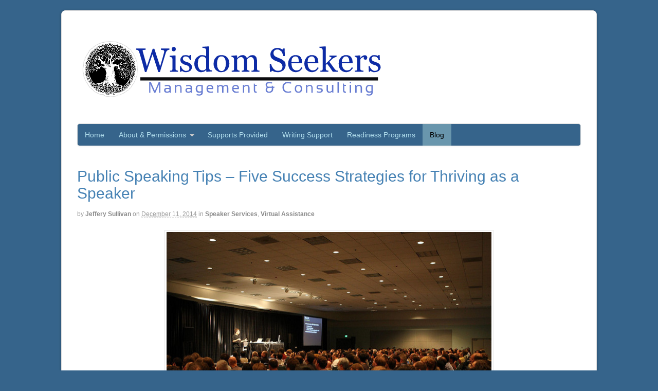

--- FILE ---
content_type: text/html; charset=UTF-8
request_url: https://wisdom-seekers.com/five-success-strategies-for-thriving-as-a-speaker/
body_size: 14000
content:
<!DOCTYPE html>
<html lang="en-US">
<head>
<meta charset="UTF-8" />
<title>Public Speaking Tips - Five Success Strategies for Thriving as a Speaker - Wisdom Seekers</title>
<meta http-equiv="Content-Type" content="text/html; charset=UTF-8" />
<link rel="stylesheet" type="text/css" href="https://wisdom-seekers.com/wp-content/themes/canvas/style.css" media="all" />
<link rel="pingback" href="https://wisdom-seekers.com/xmlrpc.php" />
<meta name='robots' content='noindex, nofollow' />
	<style>img:is([sizes="auto" i], [sizes^="auto," i]) { contain-intrinsic-size: 3000px 1500px }</style>
	
	<!-- This site is optimized with the Yoast SEO plugin v26.7 - https://yoast.com/wordpress/plugins/seo/ -->
	<meta name="description" content="There are a myriad of public speaking tips out there to help you build and maintain your business. These five strategies are key to speaker success." />
	<meta property="og:locale" content="en_US" />
	<meta property="og:type" content="article" />
	<meta property="og:title" content="Public Speaking Tips - Five Success Strategies for Thriving as a Speaker - Wisdom Seekers" />
	<meta property="og:description" content="There are a myriad of public speaking tips out there to help you build and maintain your business. These five strategies are key to speaker success." />
	<meta property="og:url" content="https://wisdom-seekers.com/five-success-strategies-for-thriving-as-a-speaker/" />
	<meta property="og:site_name" content="Wisdom Seekers" />
	<meta property="article:published_time" content="2014-12-11T19:56:22+00:00" />
	<meta property="article:modified_time" content="2025-08-03T18:27:30+00:00" />
	<meta property="og:image" content="https://wisdom-seekers.com/wp-content/uploads/public-speaking-tips_speaking-to-crowd.jpg" />
	<meta property="og:image:width" content="640" />
	<meta property="og:image:height" content="426" />
	<meta property="og:image:type" content="image/jpeg" />
	<meta name="author" content="Jeffery Sullivan" />
	<meta name="twitter:card" content="summary_large_image" />
	<meta name="twitter:label1" content="Written by" />
	<meta name="twitter:data1" content="Jeffery Sullivan" />
	<meta name="twitter:label2" content="Est. reading time" />
	<meta name="twitter:data2" content="7 minutes" />
	<script type="application/ld+json" class="yoast-schema-graph">{"@context":"https://schema.org","@graph":[{"@type":"Article","@id":"https://wisdom-seekers.com/five-success-strategies-for-thriving-as-a-speaker/#article","isPartOf":{"@id":"https://wisdom-seekers.com/five-success-strategies-for-thriving-as-a-speaker/"},"author":{"name":"Jeffery Sullivan","@id":"https://wisdom-seekers.com/#/schema/person/3e2b41a89aebf1b1df11a4be81bfd891"},"headline":"Public Speaking Tips &#8211; Five Success Strategies for Thriving as a Speaker","datePublished":"2014-12-11T19:56:22+00:00","dateModified":"2025-08-03T18:27:30+00:00","mainEntityOfPage":{"@id":"https://wisdom-seekers.com/five-success-strategies-for-thriving-as-a-speaker/"},"wordCount":1498,"commentCount":0,"publisher":{"@id":"https://wisdom-seekers.com/#organization"},"image":{"@id":"https://wisdom-seekers.com/five-success-strategies-for-thriving-as-a-speaker/#primaryimage"},"thumbnailUrl":"https://wisdom-seekers.com/wp-content/uploads/public-speaking-tips_speaking-to-crowd.jpg","keywords":["Program Management","speaking","speaking success","successful speaking","virtual assistant"],"articleSection":["Speaker Services","Virtual Assistance"],"inLanguage":"en-US","potentialAction":[{"@type":"CommentAction","name":"Comment","target":["https://wisdom-seekers.com/five-success-strategies-for-thriving-as-a-speaker/#respond"]}]},{"@type":"WebPage","@id":"https://wisdom-seekers.com/five-success-strategies-for-thriving-as-a-speaker/","url":"https://wisdom-seekers.com/five-success-strategies-for-thriving-as-a-speaker/","name":"Public Speaking Tips - Five Success Strategies for Thriving as a Speaker - Wisdom Seekers","isPartOf":{"@id":"https://wisdom-seekers.com/#website"},"primaryImageOfPage":{"@id":"https://wisdom-seekers.com/five-success-strategies-for-thriving-as-a-speaker/#primaryimage"},"image":{"@id":"https://wisdom-seekers.com/five-success-strategies-for-thriving-as-a-speaker/#primaryimage"},"thumbnailUrl":"https://wisdom-seekers.com/wp-content/uploads/public-speaking-tips_speaking-to-crowd.jpg","datePublished":"2014-12-11T19:56:22+00:00","dateModified":"2025-08-03T18:27:30+00:00","description":"There are a myriad of public speaking tips out there to help you build and maintain your business. These five strategies are key to speaker success.","breadcrumb":{"@id":"https://wisdom-seekers.com/five-success-strategies-for-thriving-as-a-speaker/#breadcrumb"},"inLanguage":"en-US","potentialAction":[{"@type":"ReadAction","target":["https://wisdom-seekers.com/five-success-strategies-for-thriving-as-a-speaker/"]}]},{"@type":"ImageObject","inLanguage":"en-US","@id":"https://wisdom-seekers.com/five-success-strategies-for-thriving-as-a-speaker/#primaryimage","url":"https://wisdom-seekers.com/wp-content/uploads/public-speaking-tips_speaking-to-crowd.jpg","contentUrl":"https://wisdom-seekers.com/wp-content/uploads/public-speaking-tips_speaking-to-crowd.jpg","width":640,"height":426,"caption":"public-speaking-tips_speaking-to-crowd"},{"@type":"BreadcrumbList","@id":"https://wisdom-seekers.com/five-success-strategies-for-thriving-as-a-speaker/#breadcrumb","itemListElement":[{"@type":"ListItem","position":1,"name":"Home","item":"https://wisdom-seekers.com/"},{"@type":"ListItem","position":2,"name":"Blog","item":"https://wisdom-seekers.com/blog/"},{"@type":"ListItem","position":3,"name":"Public Speaking Tips &#8211; Five Success Strategies for Thriving as a Speaker"}]},{"@type":"WebSite","@id":"https://wisdom-seekers.com/#website","url":"https://wisdom-seekers.com/","name":"Wisdom Seekers","description":"Making Speakers&#039; Lives Better","publisher":{"@id":"https://wisdom-seekers.com/#organization"},"potentialAction":[{"@type":"SearchAction","target":{"@type":"EntryPoint","urlTemplate":"https://wisdom-seekers.com/?s={search_term_string}"},"query-input":{"@type":"PropertyValueSpecification","valueRequired":true,"valueName":"search_term_string"}}],"inLanguage":"en-US"},{"@type":"Organization","@id":"https://wisdom-seekers.com/#organization","name":"Wisdom Seekers Management & Consulting","url":"https://wisdom-seekers.com/","logo":{"@type":"ImageObject","inLanguage":"en-US","@id":"https://wisdom-seekers.com/#/schema/logo/image/","url":"https://secureservercdn.net/45.40.150.136/25d.7c1.myftpupload.com/wp-content/uploads/Wisdom-Seekers_logo1.png?time=1626894635","contentUrl":"https://secureservercdn.net/45.40.150.136/25d.7c1.myftpupload.com/wp-content/uploads/Wisdom-Seekers_logo1.png?time=1626894635","width":642,"height":182,"caption":"Wisdom Seekers Management & Consulting"},"image":{"@id":"https://wisdom-seekers.com/#/schema/logo/image/"}},{"@type":"Person","@id":"https://wisdom-seekers.com/#/schema/person/3e2b41a89aebf1b1df11a4be81bfd891","name":"Jeffery Sullivan","url":"https://wisdom-seekers.com/author/admin/"}]}</script>
	<!-- / Yoast SEO plugin. -->


<link rel="alternate" type="application/rss+xml" title="Wisdom Seekers &raquo; Feed" href="https://wisdom-seekers.com/feed/" />
<link rel="alternate" type="application/rss+xml" title="Wisdom Seekers &raquo; Comments Feed" href="https://wisdom-seekers.com/comments/feed/" />
<link rel="alternate" type="application/rss+xml" title="Wisdom Seekers &raquo; Public Speaking Tips &#8211; Five Success Strategies for Thriving as a Speaker Comments Feed" href="https://wisdom-seekers.com/five-success-strategies-for-thriving-as-a-speaker/feed/" />
<script type="text/javascript">
/* <![CDATA[ */
window._wpemojiSettings = {"baseUrl":"https:\/\/s.w.org\/images\/core\/emoji\/16.0.1\/72x72\/","ext":".png","svgUrl":"https:\/\/s.w.org\/images\/core\/emoji\/16.0.1\/svg\/","svgExt":".svg","source":{"concatemoji":"https:\/\/wisdom-seekers.com\/wp-includes\/js\/wp-emoji-release.min.js?ver=6.8.3"}};
/*! This file is auto-generated */
!function(s,n){var o,i,e;function c(e){try{var t={supportTests:e,timestamp:(new Date).valueOf()};sessionStorage.setItem(o,JSON.stringify(t))}catch(e){}}function p(e,t,n){e.clearRect(0,0,e.canvas.width,e.canvas.height),e.fillText(t,0,0);var t=new Uint32Array(e.getImageData(0,0,e.canvas.width,e.canvas.height).data),a=(e.clearRect(0,0,e.canvas.width,e.canvas.height),e.fillText(n,0,0),new Uint32Array(e.getImageData(0,0,e.canvas.width,e.canvas.height).data));return t.every(function(e,t){return e===a[t]})}function u(e,t){e.clearRect(0,0,e.canvas.width,e.canvas.height),e.fillText(t,0,0);for(var n=e.getImageData(16,16,1,1),a=0;a<n.data.length;a++)if(0!==n.data[a])return!1;return!0}function f(e,t,n,a){switch(t){case"flag":return n(e,"\ud83c\udff3\ufe0f\u200d\u26a7\ufe0f","\ud83c\udff3\ufe0f\u200b\u26a7\ufe0f")?!1:!n(e,"\ud83c\udde8\ud83c\uddf6","\ud83c\udde8\u200b\ud83c\uddf6")&&!n(e,"\ud83c\udff4\udb40\udc67\udb40\udc62\udb40\udc65\udb40\udc6e\udb40\udc67\udb40\udc7f","\ud83c\udff4\u200b\udb40\udc67\u200b\udb40\udc62\u200b\udb40\udc65\u200b\udb40\udc6e\u200b\udb40\udc67\u200b\udb40\udc7f");case"emoji":return!a(e,"\ud83e\udedf")}return!1}function g(e,t,n,a){var r="undefined"!=typeof WorkerGlobalScope&&self instanceof WorkerGlobalScope?new OffscreenCanvas(300,150):s.createElement("canvas"),o=r.getContext("2d",{willReadFrequently:!0}),i=(o.textBaseline="top",o.font="600 32px Arial",{});return e.forEach(function(e){i[e]=t(o,e,n,a)}),i}function t(e){var t=s.createElement("script");t.src=e,t.defer=!0,s.head.appendChild(t)}"undefined"!=typeof Promise&&(o="wpEmojiSettingsSupports",i=["flag","emoji"],n.supports={everything:!0,everythingExceptFlag:!0},e=new Promise(function(e){s.addEventListener("DOMContentLoaded",e,{once:!0})}),new Promise(function(t){var n=function(){try{var e=JSON.parse(sessionStorage.getItem(o));if("object"==typeof e&&"number"==typeof e.timestamp&&(new Date).valueOf()<e.timestamp+604800&&"object"==typeof e.supportTests)return e.supportTests}catch(e){}return null}();if(!n){if("undefined"!=typeof Worker&&"undefined"!=typeof OffscreenCanvas&&"undefined"!=typeof URL&&URL.createObjectURL&&"undefined"!=typeof Blob)try{var e="postMessage("+g.toString()+"("+[JSON.stringify(i),f.toString(),p.toString(),u.toString()].join(",")+"));",a=new Blob([e],{type:"text/javascript"}),r=new Worker(URL.createObjectURL(a),{name:"wpTestEmojiSupports"});return void(r.onmessage=function(e){c(n=e.data),r.terminate(),t(n)})}catch(e){}c(n=g(i,f,p,u))}t(n)}).then(function(e){for(var t in e)n.supports[t]=e[t],n.supports.everything=n.supports.everything&&n.supports[t],"flag"!==t&&(n.supports.everythingExceptFlag=n.supports.everythingExceptFlag&&n.supports[t]);n.supports.everythingExceptFlag=n.supports.everythingExceptFlag&&!n.supports.flag,n.DOMReady=!1,n.readyCallback=function(){n.DOMReady=!0}}).then(function(){return e}).then(function(){var e;n.supports.everything||(n.readyCallback(),(e=n.source||{}).concatemoji?t(e.concatemoji):e.wpemoji&&e.twemoji&&(t(e.twemoji),t(e.wpemoji)))}))}((window,document),window._wpemojiSettings);
/* ]]> */
</script>
<style id='wp-emoji-styles-inline-css' type='text/css'>

	img.wp-smiley, img.emoji {
		display: inline !important;
		border: none !important;
		box-shadow: none !important;
		height: 1em !important;
		width: 1em !important;
		margin: 0 0.07em !important;
		vertical-align: -0.1em !important;
		background: none !important;
		padding: 0 !important;
	}
</style>
<link rel='stylesheet' id='wp-block-library-css' href='https://wisdom-seekers.com/wp-includes/css/dist/block-library/style.min.css?ver=6.8.3' type='text/css' media='all' />
<style id='classic-theme-styles-inline-css' type='text/css'>
/*! This file is auto-generated */
.wp-block-button__link{color:#fff;background-color:#32373c;border-radius:9999px;box-shadow:none;text-decoration:none;padding:calc(.667em + 2px) calc(1.333em + 2px);font-size:1.125em}.wp-block-file__button{background:#32373c;color:#fff;text-decoration:none}
</style>
<style id='global-styles-inline-css' type='text/css'>
:root{--wp--preset--aspect-ratio--square: 1;--wp--preset--aspect-ratio--4-3: 4/3;--wp--preset--aspect-ratio--3-4: 3/4;--wp--preset--aspect-ratio--3-2: 3/2;--wp--preset--aspect-ratio--2-3: 2/3;--wp--preset--aspect-ratio--16-9: 16/9;--wp--preset--aspect-ratio--9-16: 9/16;--wp--preset--color--black: #000000;--wp--preset--color--cyan-bluish-gray: #abb8c3;--wp--preset--color--white: #ffffff;--wp--preset--color--pale-pink: #f78da7;--wp--preset--color--vivid-red: #cf2e2e;--wp--preset--color--luminous-vivid-orange: #ff6900;--wp--preset--color--luminous-vivid-amber: #fcb900;--wp--preset--color--light-green-cyan: #7bdcb5;--wp--preset--color--vivid-green-cyan: #00d084;--wp--preset--color--pale-cyan-blue: #8ed1fc;--wp--preset--color--vivid-cyan-blue: #0693e3;--wp--preset--color--vivid-purple: #9b51e0;--wp--preset--gradient--vivid-cyan-blue-to-vivid-purple: linear-gradient(135deg,rgba(6,147,227,1) 0%,rgb(155,81,224) 100%);--wp--preset--gradient--light-green-cyan-to-vivid-green-cyan: linear-gradient(135deg,rgb(122,220,180) 0%,rgb(0,208,130) 100%);--wp--preset--gradient--luminous-vivid-amber-to-luminous-vivid-orange: linear-gradient(135deg,rgba(252,185,0,1) 0%,rgba(255,105,0,1) 100%);--wp--preset--gradient--luminous-vivid-orange-to-vivid-red: linear-gradient(135deg,rgba(255,105,0,1) 0%,rgb(207,46,46) 100%);--wp--preset--gradient--very-light-gray-to-cyan-bluish-gray: linear-gradient(135deg,rgb(238,238,238) 0%,rgb(169,184,195) 100%);--wp--preset--gradient--cool-to-warm-spectrum: linear-gradient(135deg,rgb(74,234,220) 0%,rgb(151,120,209) 20%,rgb(207,42,186) 40%,rgb(238,44,130) 60%,rgb(251,105,98) 80%,rgb(254,248,76) 100%);--wp--preset--gradient--blush-light-purple: linear-gradient(135deg,rgb(255,206,236) 0%,rgb(152,150,240) 100%);--wp--preset--gradient--blush-bordeaux: linear-gradient(135deg,rgb(254,205,165) 0%,rgb(254,45,45) 50%,rgb(107,0,62) 100%);--wp--preset--gradient--luminous-dusk: linear-gradient(135deg,rgb(255,203,112) 0%,rgb(199,81,192) 50%,rgb(65,88,208) 100%);--wp--preset--gradient--pale-ocean: linear-gradient(135deg,rgb(255,245,203) 0%,rgb(182,227,212) 50%,rgb(51,167,181) 100%);--wp--preset--gradient--electric-grass: linear-gradient(135deg,rgb(202,248,128) 0%,rgb(113,206,126) 100%);--wp--preset--gradient--midnight: linear-gradient(135deg,rgb(2,3,129) 0%,rgb(40,116,252) 100%);--wp--preset--font-size--small: 13px;--wp--preset--font-size--medium: 20px;--wp--preset--font-size--large: 36px;--wp--preset--font-size--x-large: 42px;--wp--preset--spacing--20: 0.44rem;--wp--preset--spacing--30: 0.67rem;--wp--preset--spacing--40: 1rem;--wp--preset--spacing--50: 1.5rem;--wp--preset--spacing--60: 2.25rem;--wp--preset--spacing--70: 3.38rem;--wp--preset--spacing--80: 5.06rem;--wp--preset--shadow--natural: 6px 6px 9px rgba(0, 0, 0, 0.2);--wp--preset--shadow--deep: 12px 12px 50px rgba(0, 0, 0, 0.4);--wp--preset--shadow--sharp: 6px 6px 0px rgba(0, 0, 0, 0.2);--wp--preset--shadow--outlined: 6px 6px 0px -3px rgba(255, 255, 255, 1), 6px 6px rgba(0, 0, 0, 1);--wp--preset--shadow--crisp: 6px 6px 0px rgba(0, 0, 0, 1);}:where(.is-layout-flex){gap: 0.5em;}:where(.is-layout-grid){gap: 0.5em;}body .is-layout-flex{display: flex;}.is-layout-flex{flex-wrap: wrap;align-items: center;}.is-layout-flex > :is(*, div){margin: 0;}body .is-layout-grid{display: grid;}.is-layout-grid > :is(*, div){margin: 0;}:where(.wp-block-columns.is-layout-flex){gap: 2em;}:where(.wp-block-columns.is-layout-grid){gap: 2em;}:where(.wp-block-post-template.is-layout-flex){gap: 1.25em;}:where(.wp-block-post-template.is-layout-grid){gap: 1.25em;}.has-black-color{color: var(--wp--preset--color--black) !important;}.has-cyan-bluish-gray-color{color: var(--wp--preset--color--cyan-bluish-gray) !important;}.has-white-color{color: var(--wp--preset--color--white) !important;}.has-pale-pink-color{color: var(--wp--preset--color--pale-pink) !important;}.has-vivid-red-color{color: var(--wp--preset--color--vivid-red) !important;}.has-luminous-vivid-orange-color{color: var(--wp--preset--color--luminous-vivid-orange) !important;}.has-luminous-vivid-amber-color{color: var(--wp--preset--color--luminous-vivid-amber) !important;}.has-light-green-cyan-color{color: var(--wp--preset--color--light-green-cyan) !important;}.has-vivid-green-cyan-color{color: var(--wp--preset--color--vivid-green-cyan) !important;}.has-pale-cyan-blue-color{color: var(--wp--preset--color--pale-cyan-blue) !important;}.has-vivid-cyan-blue-color{color: var(--wp--preset--color--vivid-cyan-blue) !important;}.has-vivid-purple-color{color: var(--wp--preset--color--vivid-purple) !important;}.has-black-background-color{background-color: var(--wp--preset--color--black) !important;}.has-cyan-bluish-gray-background-color{background-color: var(--wp--preset--color--cyan-bluish-gray) !important;}.has-white-background-color{background-color: var(--wp--preset--color--white) !important;}.has-pale-pink-background-color{background-color: var(--wp--preset--color--pale-pink) !important;}.has-vivid-red-background-color{background-color: var(--wp--preset--color--vivid-red) !important;}.has-luminous-vivid-orange-background-color{background-color: var(--wp--preset--color--luminous-vivid-orange) !important;}.has-luminous-vivid-amber-background-color{background-color: var(--wp--preset--color--luminous-vivid-amber) !important;}.has-light-green-cyan-background-color{background-color: var(--wp--preset--color--light-green-cyan) !important;}.has-vivid-green-cyan-background-color{background-color: var(--wp--preset--color--vivid-green-cyan) !important;}.has-pale-cyan-blue-background-color{background-color: var(--wp--preset--color--pale-cyan-blue) !important;}.has-vivid-cyan-blue-background-color{background-color: var(--wp--preset--color--vivid-cyan-blue) !important;}.has-vivid-purple-background-color{background-color: var(--wp--preset--color--vivid-purple) !important;}.has-black-border-color{border-color: var(--wp--preset--color--black) !important;}.has-cyan-bluish-gray-border-color{border-color: var(--wp--preset--color--cyan-bluish-gray) !important;}.has-white-border-color{border-color: var(--wp--preset--color--white) !important;}.has-pale-pink-border-color{border-color: var(--wp--preset--color--pale-pink) !important;}.has-vivid-red-border-color{border-color: var(--wp--preset--color--vivid-red) !important;}.has-luminous-vivid-orange-border-color{border-color: var(--wp--preset--color--luminous-vivid-orange) !important;}.has-luminous-vivid-amber-border-color{border-color: var(--wp--preset--color--luminous-vivid-amber) !important;}.has-light-green-cyan-border-color{border-color: var(--wp--preset--color--light-green-cyan) !important;}.has-vivid-green-cyan-border-color{border-color: var(--wp--preset--color--vivid-green-cyan) !important;}.has-pale-cyan-blue-border-color{border-color: var(--wp--preset--color--pale-cyan-blue) !important;}.has-vivid-cyan-blue-border-color{border-color: var(--wp--preset--color--vivid-cyan-blue) !important;}.has-vivid-purple-border-color{border-color: var(--wp--preset--color--vivid-purple) !important;}.has-vivid-cyan-blue-to-vivid-purple-gradient-background{background: var(--wp--preset--gradient--vivid-cyan-blue-to-vivid-purple) !important;}.has-light-green-cyan-to-vivid-green-cyan-gradient-background{background: var(--wp--preset--gradient--light-green-cyan-to-vivid-green-cyan) !important;}.has-luminous-vivid-amber-to-luminous-vivid-orange-gradient-background{background: var(--wp--preset--gradient--luminous-vivid-amber-to-luminous-vivid-orange) !important;}.has-luminous-vivid-orange-to-vivid-red-gradient-background{background: var(--wp--preset--gradient--luminous-vivid-orange-to-vivid-red) !important;}.has-very-light-gray-to-cyan-bluish-gray-gradient-background{background: var(--wp--preset--gradient--very-light-gray-to-cyan-bluish-gray) !important;}.has-cool-to-warm-spectrum-gradient-background{background: var(--wp--preset--gradient--cool-to-warm-spectrum) !important;}.has-blush-light-purple-gradient-background{background: var(--wp--preset--gradient--blush-light-purple) !important;}.has-blush-bordeaux-gradient-background{background: var(--wp--preset--gradient--blush-bordeaux) !important;}.has-luminous-dusk-gradient-background{background: var(--wp--preset--gradient--luminous-dusk) !important;}.has-pale-ocean-gradient-background{background: var(--wp--preset--gradient--pale-ocean) !important;}.has-electric-grass-gradient-background{background: var(--wp--preset--gradient--electric-grass) !important;}.has-midnight-gradient-background{background: var(--wp--preset--gradient--midnight) !important;}.has-small-font-size{font-size: var(--wp--preset--font-size--small) !important;}.has-medium-font-size{font-size: var(--wp--preset--font-size--medium) !important;}.has-large-font-size{font-size: var(--wp--preset--font-size--large) !important;}.has-x-large-font-size{font-size: var(--wp--preset--font-size--x-large) !important;}
:where(.wp-block-post-template.is-layout-flex){gap: 1.25em;}:where(.wp-block-post-template.is-layout-grid){gap: 1.25em;}
:where(.wp-block-columns.is-layout-flex){gap: 2em;}:where(.wp-block-columns.is-layout-grid){gap: 2em;}
:root :where(.wp-block-pullquote){font-size: 1.5em;line-height: 1.6;}
</style>
<link rel='stylesheet' id='woodojo-social-widgets-css' href='https://wisdom-seekers.com/wp-content/plugins/woodojo/bundled/woodojo-social-widgets/assets/css/style.css?ver=6.8.3' type='text/css' media='all' />
<link rel='stylesheet' id='woodojo_tabs-css' href='https://wisdom-seekers.com/wp-content/plugins/woodojo/bundled/woodojo-tabs/assets/css/style.css?ver=6.8.3' type='text/css' media='all' />
<link rel='stylesheet' id='theme-stylesheet-css' href='https://wisdom-seekers.com/wp-content/themes/canvas/style.css?ver=6.8.3' type='text/css' media='all' />
<link rel='stylesheet' id='woo-layout-css' href='https://wisdom-seekers.com/wp-content/themes/canvas/css/layout.css?ver=6.8.3' type='text/css' media='all' />
<link rel='stylesheet' id='woo-layout-dynamic-css' href='https://wisdom-seekers.com/five-success-strategies-for-thriving-as-a-speaker/?woo-layout-css=load&#038;ver=6.8.3' type='text/css' media='all' />
<script type="text/javascript" src="https://wisdom-seekers.com/wp-includes/js/jquery/jquery.min.js?ver=3.7.1" id="jquery-core-js"></script>
<script type="text/javascript" src="https://wisdom-seekers.com/wp-includes/js/jquery/jquery-migrate.min.js?ver=3.4.1" id="jquery-migrate-js"></script>
<script type="text/javascript" src="https://wisdom-seekers.com/wp-content/plugins/woodojo/bundled/woodojo-tabs/assets/js/functions.js?ver=1.0.0" id="woodojo_tabs-js"></script>
<script type="text/javascript" src="https://wisdom-seekers.com/wp-content/themes/canvas/includes/js/third-party.js?ver=6.8.3" id="third-party-js"></script>
<script type="text/javascript" src="https://wisdom-seekers.com/wp-content/themes/canvas/includes/js/jquery.flexslider.min.js?ver=6.8.3" id="flexslider-js"></script>
<script type="text/javascript" id="general-js-extra">
/* <![CDATA[ */
var woo_localized_data = {"select_a_page":"Select a page:"};
/* ]]> */
</script>
<script type="text/javascript" src="https://wisdom-seekers.com/wp-content/themes/canvas/includes/js/general.js?ver=6.8.3" id="general-js"></script>
<link rel="https://api.w.org/" href="https://wisdom-seekers.com/wp-json/" /><link rel="alternate" title="JSON" type="application/json" href="https://wisdom-seekers.com/wp-json/wp/v2/posts/411" /><link rel="EditURI" type="application/rsd+xml" title="RSD" href="https://wisdom-seekers.com/xmlrpc.php?rsd" />
<meta name="generator" content="WordPress 6.8.3" />
<link rel='shortlink' href='https://wisdom-seekers.com/?p=411' />
<link rel="alternate" title="oEmbed (JSON)" type="application/json+oembed" href="https://wisdom-seekers.com/wp-json/oembed/1.0/embed?url=https%3A%2F%2Fwisdom-seekers.com%2Ffive-success-strategies-for-thriving-as-a-speaker%2F" />
<link rel="alternate" title="oEmbed (XML)" type="text/xml+oembed" href="https://wisdom-seekers.com/wp-json/oembed/1.0/embed?url=https%3A%2F%2Fwisdom-seekers.com%2Ffive-success-strategies-for-thriving-as-a-speaker%2F&#038;format=xml" />

<!-- Theme version -->
<meta name="generator" content="Canvas 5.1.0" />
<meta name="generator" content="WooFramework 6.2.9" />

<!-- Custom CSS Styling -->
<style type="text/css">
body {background-color:#36648B;background-repeat:no-repeat;background-position:top left;background-attachment:scroll;border-top:0px solid #000000;}
#header {background-repeat:no-repeat;background-position:top center;margin-top:0px;margin-bottom:0px;padding-top:40px;padding-bottom:40px;border:0px solid ;}
#logo .site-title a {font:bold 40px/1em "Helvetica Neue", Helvetica, sans-serif;color:#222222;}
#logo .site-description {font:300 13px/1em "Helvetica Neue", Helvetica, sans-serif;color:#999999;}
#wrapper {padding-left:30px; padding-right:30px;background-color:#ffffff;margin-top:20px;margin-bottom:20px;border-top:1px solid #dbdbdb;border-bottom:1px solid #dbdbdb;border-left:1px solid #dbdbdb;border-right:1px solid #dbdbdb;border-radius:8px;-moz-border-radius:8px;-webkit-border-radius:8px;box-shadow: 0px 1px 5px rgba(0,0,0,.3);-moz-box-shadow: 0px 1px 5px rgba(0,0,0,.3);-webkit-box-shadow: 0px 1px 5px rgba(0,0,0,.3);}
body, p { font:300 14px/1.5em "Helvetica Neue", Helvetica, sans-serif;color:#555555; }
h1 { font:bold 28px/1.5em "Helvetica Neue", Helvetica, sans-serif;color:#222222; }h2 { font:bold 24px/1.5em "Helvetica Neue", Helvetica, sans-serif;color:#222222; }h3 { font:bold 20px/1.5em "Helvetica Neue", Helvetica, sans-serif;color:#222222; }h4 { font:bold 16px/1.5em "Helvetica Neue", Helvetica, sans-serif;color:#222222; }h5 { font:bold 14px/1.5em "Helvetica Neue", Helvetica, sans-serif;color:#222222; }h6 { font:bold 12px/1.5em "Helvetica Neue", Helvetica, sans-serif;color:#222222; }
.post .title, .page .title, .post .title a:link, .post .title a:visited, .page .title a:link, .page .title a:visited {font:normal 30px/1.1em Geneva, Tahoma, Verdana, sans-serif;color:#4682B4;}
.post-meta { font:300 12px/1.5em "Helvetica Neue", Helvetica, sans-serif;color:#999999; }
.entry, .entry p{ font:normal 15px/1.5em "Helvetica Neue", Helvetica, sans-serif;color:#000000; }
.post-more {font:300 13px/1.5em "Helvetica Neue", Helvetica, sans-serif;color:;border-top:0px solid #e6e6e6;border-bottom:0px solid #e6e6e6;}
#post-author, #connect {border-top:1px solid #e6e6e6;border-bottom:1px solid #e6e6e6;border-left:1px solid #e6e6e6;border-right:1px solid #e6e6e6;border-radius:5px;-moz-border-radius:5px;-webkit-border-radius:5px;background-color:#fafafa}
.nav-entries a, .woo-pagination { font:300 13px/1em "Helvetica Neue", Helvetica, sans-serif;color:#888; }
.woo-pagination a, .woo-pagination a:hover {color:#888!important}
.widget h3 {font:bold 14px/1.5em "Helvetica Neue", Helvetica, sans-serif;color:#555555;border-bottom:1px solid #e6e6e6;}
.widget_recent_comments li, #twitter li { border-color: #e6e6e6;}
.widget p, .widget .textwidget { font:300 13px/1.5em "Helvetica Neue", Helvetica, sans-serif;color:#555555; }
.widget {font:300 13px/1.5em "Helvetica Neue", Helvetica, sans-serif;color:#555555;border-radius:5px;-moz-border-radius:5px;-webkit-border-radius:5px;}
#tabs .inside li a, .widget_woodojo_tabs .tabbable .tab-pane li a { font:bold 12px/1.5em "Helvetica Neue", Helvetica, sans-serif;color:#555555; }
#tabs .inside li span.meta, .widget_woodojo_tabs .tabbable .tab-pane li span.meta { font:300 11px/1.5em "Helvetica Neue", Helvetica, sans-serif;color:#999999; }
#tabs ul.wooTabs li a, .widget_woodojo_tabs .tabbable .nav-tabs li a { font:300 11px/2em "Helvetica Neue", Helvetica, sans-serif;color:#999999; }
ul.nav li a, #navigation ul.rss a { font:300 14px/1em Calibri, Candara, Segoe, Optima, sans-serif;color:#B2DFEE; }
#navigation ul.nav > li a:hover, #navigation ul.nav > li:hover a, #navigation ul.nav li ul li a { color:#B2DFEE!important; }
#navigation ul.nav > li a:hover, #navigation ul.nav > li:hover, #navigation ul.nav li ul {background-color:#3299CC!important}
#navigation ul.nav li ul  { border: 0px solid #dbdbdb; }
#navigation ul.nav > li > ul  { left: 0; }
#navigation ul.nav > li  { border-right: 0px solid #dbdbdb; }#navigation ul.nav > li > ul  { left: 0; }
#navigation ul.nav li.current_page_item a, #navigation ul.nav li.current_page_parent a, #navigation ul.nav li.current-menu-ancestor a, #navigation ul.nav li.current-cat a, #navigation ul.nav li.current-menu-item a { background-color:#6996AD; }
#navigation ul.nav li.current_page_item a, #navigation ul.nav li.current_page_parent a, #navigation ul.nav li.current-menu-ancestor a, #navigation ul.nav li.current-cat a, #navigation ul.nav li.current-menu-item a { color:#000000; }
#navigation ul li:first-child, #navigation ul li:first-child a { border-radius:5px 0 0 5px; -moz-border-radius:5px 0 0 5px; -webkit-border-radius:5px 0 0 5px; }
#navigation {background:#36648B;border-top:1px solid #dbdbdb;border-bottom:1px solid #dbdbdb;border-left:1px solid #dbdbdb;border-right:1px solid #dbdbdb;border-radius:5px; -moz-border-radius:5px; -webkit-border-radius:5px;}
#top ul.nav li a { font:300 12px/1.6em "Helvetica Neue", Helvetica, sans-serif;color:#ddd; }
#footer, #footer p { font:300 13px/1em "Helvetica Neue", Helvetica, sans-serif;color:#999999; }
#footer {border-top:1px solid #dbdbdb;border-bottom:0px solid ;border-left:0px solid ;border-right:0px solid ;border-radius:0px; -moz-border-radius:0px; -webkit-border-radius:0px;}
.magazine #loopedSlider .content h2.title a { font:bold 24px/1em Arial, sans-serif;color:#ffffff; }
.magazine #loopedSlider .content .excerpt p { font:300 13px/1.5em Arial, sans-serif;color:#cccccc; }
.business #loopedSlider .content h2 { font:bold 24px/1em Arial, sans-serif;color:#ffffff; }
.business #loopedSlider .content h2.title a { font:bold 24px/1em Arial, sans-serif;color:#ffffff; }
#wrapper .business #loopedSlider .content p { font:300 13px/1.5em Arial, sans-serif;color:#cccccc; }
.archive_header h1 { font:bold 18px/1em Arial, sans-serif;color:#222222; }
.archive_header {border-bottom:1px solid #e6e6e6;}
</style>

<!-- Always force latest IE rendering engine (even in intranet) & Chrome Frame -->
<meta http-equiv="X-UA-Compatible" content="IE=edge,chrome=1" />

<!-- Adjust the website width -->
<style type="text/css">
	.col-full, #wrapper { max-width: 980px !important; }
</style>
	<!-- Woo Slider Setup -->
	<script type="text/javascript">
	jQuery(window).load(function() {
		var args = {};
		args.useCSS = false;
		args.animation = 'slide';		
		args.slideshow = true;
				
		args.slideshowSpeed = 4000;		
		args.animationSpeed = 600;		
		args.controlNav = false;		
		args.pauseOnHover = false;		
		args.smoothHeight = true;		args.manualControls = '.pagination-wrap .flex-control-nav > li';
		args.start = function ( slider ) {
			slider.next( '.slider-pagination' ).fadeIn();
		}

		jQuery( '.woo-slideshow' ).each( function ( i ) {
			jQuery( this ).flexslider( args );
			jQuery( this ) .find( 'a.flex-prev, a.flex-next' ).addClass( 'icon' );
		});
	});
	</script>
	<!-- /Woo Slider Setup -->
	
<!-- Woo Shortcodes CSS -->
<link href="https://wisdom-seekers.com/wp-content/themes/canvas/functions/css/shortcodes.css" rel="stylesheet" type="text/css" />

<!-- Custom Stylesheet -->
<link href="https://wisdom-seekers.com/wp-content/themes/canvas/custom.css" rel="stylesheet" type="text/css" />
</head>
<body class="wp-singular post-template-default single single-post postid-411 single-format-standard wp-theme-canvas unknown alt-style-default boxed-layout one-col width-980 one-col-980">


<div id="wrapper">        
	    
	<div id="header" class="col-full">
 		
		       
		<div id="logo">
		<a href="https://wisdom-seekers.com/" title="Making Speakers&#039; Lives Better"><img src="https://wisdom-seekers.com/wp-content/uploads/2010/07/Wisdom-Seekers_logo1_602x129.png" alt="Wisdom Seekers" /></a>
<span class="site-title"><a href="https://wisdom-seekers.com/">Wisdom Seekers</a></span>
<span class="site-description">Making Speakers&#039; Lives Better</span>
		</div><!-- /#logo -->
	      
	    <h3 class="nav-toggle icon"><a href="#navigation">Navigation</a></h3>
	      
		       
	</div><!-- /#header -->
	<div id="navigation" class="col-full">
		<ul id="main-nav" class="nav fl"><li id="menu-item-237" class="menu-item menu-item-type-post_type menu-item-object-page menu-item-home menu-item-237"><a href="https://wisdom-seekers.com/">Home</a></li>
<li id="menu-item-238" class="menu-item menu-item-type-post_type menu-item-object-page menu-item-has-children menu-item-238"><a href="https://wisdom-seekers.com/about-wisdom-seekers/">About &#038; Permissions</a>
<ul class="sub-menu">
	<li id="menu-item-239" class="menu-item menu-item-type-post_type menu-item-object-page menu-item-239"><a href="https://wisdom-seekers.com/about-wisdom-seekers/testimonials/">Testimonials</a></li>
</ul>
</li>
<li id="menu-item-240" class="menu-item menu-item-type-post_type menu-item-object-page menu-item-240"><a href="https://wisdom-seekers.com/administrative-services/">Supports Provided</a></li>
<li id="menu-item-242" class="menu-item menu-item-type-post_type menu-item-object-page menu-item-242"><a href="https://wisdom-seekers.com/writing-support/">Writing Support</a></li>
<li id="menu-item-609" class="menu-item menu-item-type-post_type menu-item-object-page menu-item-609"><a href="https://wisdom-seekers.com/readiness-programs/">Readiness Programs</a></li>
<li id="menu-item-436" class="menu-item menu-item-type-post_type menu-item-object-page current_page_parent menu-item-436"><a href="https://wisdom-seekers.com/blog/">Blog</a></li>
</ul>	
</div><!-- /#navigation -->
       
    <!-- #content Starts -->
	    <div id="content" class="col-full">
    
    	<div id="main-sidebar-container">    

            <!-- #main Starts -->
                        <div id="main">                       
<div class="post-411 post type-post status-publish format-standard has-post-thumbnail hentry category-speaker-services category-virtual-assistance tag-program-management tag-speaking tag-speaking-success tag-successful-speaking tag-virtual-assistant">
<h1 class="title">Public Speaking Tips &#8211; Five Success Strategies for Thriving as a Speaker</h1><div class="post-meta"><span class="small">By</span> <span class="author vcard"><span class="fn"><a href="https://wisdom-seekers.com/author/admin/" title="Posts by Jeffery Sullivan" rel="author">Jeffery Sullivan</a></span></span> <span class="small">on</span> <abbr class="date time published" title="2014-12-11T12:56:22-0700">December 11, 2014</abbr>  <span class="small">in</span> <span class="categories"><a href="https://wisdom-seekers.com/category/speaker-services/">Speaker Services</a>, <a href="https://wisdom-seekers.com/category/virtual-assistance/">Virtual Assistance</a></span>   </div>
	<div class="entry">
	    <div class="wp-block-image">
<figure class="aligncenter size-full"><img fetchpriority="high" decoding="async" width="640" height="426" src="https://wisdom-seekers.com/wp-content/uploads/public-speaking-tips_speaking-to-crowd.jpg" alt="public-speaking-tips_speaking-to-crowd" class="wp-image-583" srcset="https://wisdom-seekers.com/wp-content/uploads/public-speaking-tips_speaking-to-crowd.jpg 640w, https://wisdom-seekers.com/wp-content/uploads/public-speaking-tips_speaking-to-crowd-300x200.jpg 300w" sizes="(max-width: 640px) 100vw, 640px" /></figure></div>


<p>There are a myriad of public speaking tips out there to help you build and maintain your speaking business, but after a decade of working with professional speakers, in a variety of markets, there are a few things that I recommend more regularly than others. These five strategies have been instrumental to the success of my speaker colleagues and they can help you too!</p>



<p><strong>1. Look bigger than you are</strong><br>I&#8217;ve been blessed to work with a number of speakers as my company and I have evolved and grown. One common issue they all face, as sole proprietors, is how to get everything done that needs to be done, including producing quality content, all by themselves. If this sounds like you, chances are that your callbacks to prospects happen in between everything else you have to do, with very little prep time, and while your mind is considering other business issues.</p>



<p>Even if you can&#8217;t bear the thought of letting go of anything else, have someone contact new prospects, on your behalf, to set up that first appointment or phone consultation. You&#8217;ll have an appointment on your calendar that you know you have to prepare for. Then, you can spend the time you would have spent playing phone tag, researching and preparing for that first meeting. Also, you&#8217;ll find that the prospect will appreciate having the same advantages. It&#8217;s basic communication and you have more important ways to spend your time.</p>



<p>Little touches like having someone set up the initial consult for you and helping with logistic confirmations before your programs can take some real pressure off of you. You can then spend more time producing great content while, at the same time, making yourself and your company look “bigger” and more credible. In this business, with all its egos and honorifics, looking bigger than you are is important, and expected.</p>



<p><strong>2. Don&#8217;t give quotes before interviewing the prospect</strong><br>Every prospect-contract-client cycle starts (or should start) with a conversation between you and the prospect. During that conversation, you establish rapport and help the prospect understand why you are the fit for them (or not!). Without this conversation, the cycle breaks, no contract will happen, and the prospect will not become a client.</p>



<p>We all know this, but sometimes we just blurt out our fee range to whoever calls without insisting on this critical step in the process. Just as many job openings are filled by predetermined candidates, the prospect calling you for a quote may simply be gathering prices to justify a pre-determined course of action with another speaker or consultant. When you give a quote to an in-coming cold call, you may just be helping the caller justify hiring someone else.</p>



<p>Ask yourself how many prospects cold-calling you for quotes you can <em>confirm</em> as having converted. Make it your policy to have a conversation with the prospect to discuss their needs before you give them a quote. Then, you&#8217;ll have their information in your database and the quote you give will be accurate and based on fact. If they won&#8217;t take the time to speak with you, they aren&#8217;t really a prospect.</p>



<p><strong>3. Negotiate smartly and charge what you&#8217;re worth</strong><br>The single most universally painful issue that speakers deal with is fees. If you&#8217;ve worked in this business more than a week, you&#8217;ve dealt with this. You know what your fee ceiling can be within the market you work, and you know how close to it you should be based on your expertise, experience, and topic. You also know, <span style="text-decoration: underline;">if you think about it objectively</span>, that the clients who really want you always seem to find the money somewhere.</p>



<p>Know what you&#8217;re worth, don&#8217;t be afraid to ask for it, and negotiate from a position of informed strength. The strategies for how to do that effectively are widely discussed within the community. The point is that, no matter what your market, you deserve to get what you are worth for the services you offer. The money is there if the prospect is serious about the initiatives they are considering you to support.</p>



<p>Think about what happens when you discount, cut corners, and disregard what you <em>know</em> you need in order to accommodate a client. Have you noticed that <em>those</em> contracts always seem to be the ones that take the most effort with the worst ROI?</p>



<p><strong>4. Grow your list and stay in front of your subscribers</strong><br>I can&#8217;t even count the number of times I&#8217;ve consulted with a speaker who has no real plan in place to build a list, get subscribers, or to stay in front of them. Some say, “Well, they aren&#8217;t decision makers. They can&#8217;t hire me.” Who do you think the decision makers talk to before they hire you? The number of contracts that close as a result of prior attendee recommendations is huge, in my experience.</p>



<p>There is <strong>always</strong> a way to collect email addresses. Use your imagination and be creative, but never do a program without planning at least one way for attendees to subscribe to all the great material you have to offer outside of the program. Of course, that means you must have great content (free or paid) to offer outside the program, but that&#8217;s a different article.</p>



<p>It&#8217;s a numbers game. For example, according to a Constant Contact report (at the time of this writing), the average open rate for the Education industry was 17-20% with a click-through rate of 10-13%. My experience is that these numbers are a bit&#8230; exaggerated, regardless of your market.</p>



<p>Looking at it another way, on a good day, 15 people out of every 100 will open your email and 1-4 of that 15 will actually click through to your website or intended content.</p>



<p>Clicks to your website boost your visibility on keyword searches&#8230; and the cycle begins. The more people on your list, and in your field of influence, the more people you get helping that cycle work for you.</p>



<p>Email, social networking, your website&#8230; think about what your audience needs and give them the incentives to subscribe, to stay on your list, and keep their eyes on you. The effort is, ultimately, well worth it.</p>



<p><strong>5. Use a program manager</strong><br>While working with a client, on-site, I attended a meeting of the local National Speakers Association chapter . On that day, the main speaker was the current national president and I was amazed by what I saw.</p>



<p>Before the event, when people were arriving, getting coffee, and socializing – the time during which every speaker should be establishing a rapport and getting to know their audience – this speaker was busy hunting down the right tool to remove the light bulbs over the projection screen. Why? Because there was no one else there to make sure that everything was the way he needed it to be.</p>



<p>Except for setting up their laptop and doing a sound check, <strong>no</strong> speaker should have to spend their pre-program time dealing with logistics.</p>



<p>Whether your program requires nothing more than a microphone and an audience or space for small groups doing hands-on activities, the logistics involved in producing a quality program can sometimes take as much effort to sort out as the content you will present.</p>



<p>Consider having someone, who isn&#8217;t you, responsible for making sure the venue is set up correctly and that the audiovisual needs are met, so that you can spend your time focused on the content, your client, and the audience, rather than the environment.</p>



<p>In some cases, this could be as simple as requiring the client to assign someone to this role. You should have their name and contact information and provide them with detailed instructions and expectations. They should meet you when you arrive to set up and stay with you until you are packed up to leave.</p>



<p>If your program is more involved and requires extensive or specific set up, tear down, or preparation, consider bringing in someone that you trust to help with these things. When I talk to clients about this, the first objection is always cost. There are ways to deal with that issue, but I can say, from experience, that having a program manager pays for itself in peace of mind and lost hours working the details.</p>



<p>The other objection that I hear about this idea is a fear that it will hinder client rapport. You and the client both want the same thing: a well planned, well presented, inspiring and informative event. Let them help share the responsibility for making sure that happens.</p>



<p>If an on-site <a href="https://wisdom-seekers.com/program-management-defined/" target="_blank" rel="noopener">program manager</a> will serve your needs, put that stipulation in the contract. If you&#8217;d rather have a staff member perform these duties, work those costs into the fee you negotiate.</p>



<hr class="wp-block-separator has-alpha-channel-opacity"/>



<p>These ideas apply to every speaker, and every market, that I have ever had the opportunity to work with. Apply them to your business and experience the benefits for yourself.<br>&nbsp;<br>&nbsp;<br>Photo by <a href="https://www.flickr.com/photos/begley/2986318686/in/[base64]" target="_blank" rel="noopener">D.Begley</a></p>



<hr class="wp-block-separator has-alpha-channel-opacity"/>
	</div><!-- /.entry -->
	<div class="fix"></div>
<div class="post-utility"><p class="tags icon"><a href="https://wisdom-seekers.com/tag/program-management/" rel="tag">Program Management</a>, <a href="https://wisdom-seekers.com/tag/speaking/" rel="tag">speaking</a>, <a href="https://wisdom-seekers.com/tag/speaking-success/" rel="tag">speaking success</a>, <a href="https://wisdom-seekers.com/tag/successful-speaking/" rel="tag">successful speaking</a>, <a href="https://wisdom-seekers.com/tag/virtual-assistant/" rel="tag">virtual assistant</a></p> </div>
</div><!-- /.post -->
	        <div class="post-entries">
	            <div class="nav-prev icon fl"><a href="https://wisdom-seekers.com/program-management-defined/" rel="prev">Why You Should Consider a Program Manager</a></div>
	            <div class="nav-next icon fr"><a href="https://wisdom-seekers.com/management-tools-for-organizing-your-business/" rel="next">Project Management Tools for Organizing Your Business</a></div>
	            <div class="fix"></div>
	        </div>	
	
		<div id="comments"><h5 class="nocomments">No comments yet.</h5></div>	<div id="respond" class="comment-respond">
		<h3 id="reply-title" class="comment-reply-title">Leave a Reply <small><a rel="nofollow" id="cancel-comment-reply-link" href="/five-success-strategies-for-thriving-as-a-speaker/#respond" style="display:none;">Click here to cancel reply.</a></small></h3><form action="https://wisdom-seekers.com/wp-comments-post.php" method="post" id="commentform" class="comment-form"><p class="comment-form-comment"><label class="hide" for="comment">Comment <span class="required">*</span></label> <textarea tabindex="4" id="comment" name="comment" cols="50" rows="10" maxlength="65525" required="required"></textarea></p><p class="comment-form-author"><input id="author" name="author" type="text" class="txt" tabindex="1" value="" size="30" aria-required='true' /><label for="author">Name <span class="required">(required)</span></label> </p>
<p class="comment-form-email"><input id="email" name="email" type="text" class="txt" tabindex="2" value="" size="30" aria-required='true' /><label for="email">Email (will not be published) <span class="required">(required)</span></label> </p>
<p class="comment-form-url"><input id="url" name="url" type="text" class="txt" tabindex="3" value="" size="30" /><label for="url">Website</label></p>
		<div hidden class="wpsec_captcha_wrapper">
			<div class="wpsec_captcha_image"></div>
			<label for="wpsec_captcha_answer">
			Type in the text displayed above			</label>
			<input type="text" class="wpsec_captcha_answer" name="wpsec_captcha_answer" value=""/>
		</div>
		<p class="form-submit"><input name="submit" type="submit" id="submit" class="submit" value="Submit Comment" /> <input type='hidden' name='comment_post_ID' value='411' id='comment_post_ID' />
<input type='hidden' name='comment_parent' id='comment_parent' value='0' />
</p> <p class="comment-form-aios-antibot-keys"><input type="hidden" name="sjqyx5pe" value="8dg086ukim43" ><input type="hidden" name="ddwk75mc" value="8qepmgrwpj12" ><input type="hidden" name="4tulllk2" value="hmk4m64hv9vv" ><input type="hidden" name="lbxch4kr" value="ykj32j81b6uj" ><input type="hidden" name="aios_antibot_keys_expiry" id="aios_antibot_keys_expiry" value="1768521600"></p></form>	</div><!-- #respond -->
	     
            </div><!-- /#main -->
                
            
		</div><!-- /#main-sidebar-container -->         

		
    </div><!-- /#content -->
	
	<div id="footer" class="col-full">
	
		    
	    
		<div id="copyright" class="col-left">
			<p><p>&copy; Copyright 2003-2016 Wisdom Seekers Management &amp; Consulting</p>
<p>&nbsp;</p>
<p>210-473-2863<br />
<a href="mailto:jdsullivan@wisdom-seekers.com">jdsullivan@wisdom-seekers.com</a></p>
<p>&nbsp;</p>
<p>PO Box 276111<br />
San Antonio, TX 78227</p>

</p>		</div>
		
		<div id="credit" class="col-right">
			<p>Powered by <a href="http://wordpress.org/" title="WordPress">WordPress</a>. Designed by <a href="http://www.woothemes.com/" title="WooThemes"><img src="https://wisdom-seekers.com/wp-content/themes/canvas/images/woothemes.png" width="74" height="19" alt="Woo Themes" /></a></p>		</div>
		
	</div><!-- /#footer  -->
	
	    
	
	</div><!-- /#wrapper -->
	
	<div class="fix"></div><!--/.fix-->
	
	<script type="speculationrules">
{"prefetch":[{"source":"document","where":{"and":[{"href_matches":"\/*"},{"not":{"href_matches":["\/wp-*.php","\/wp-admin\/*","\/wp-content\/uploads\/*","\/wp-content\/*","\/wp-content\/plugins\/*","\/wp-content\/themes\/canvas\/*","\/*\\?(.+)"]}},{"not":{"selector_matches":"a[rel~=\"nofollow\"]"}},{"not":{"selector_matches":".no-prefetch, .no-prefetch a"}}]},"eagerness":"conservative"}]}
</script>
<!--[if lt IE 9]>
<script src="https://wisdom-seekers.com/wp-content/themes/canvas/includes/js/respond.js"></script>
<![endif]-->
<script type="text/javascript" src="https://wisdom-seekers.com/wp-includes/js/comment-reply.min.js?ver=6.8.3" id="comment-reply-js" async="async" data-wp-strategy="async"></script>
<script type="text/javascript" id="woo-feedback-js-extra">
/* <![CDATA[ */
var wooFeedbackL10n = {"nextButton":"Next \u2192","prevButton":"\u2190 Previous"};
/* ]]> */
</script>
<script type="text/javascript" src="https://wisdom-seekers.com/wp-content/themes/canvas/includes/js/feedback.js?ver=5.0.7" id="woo-feedback-js"></script>
<script type="text/javascript" src="https://captcha.wpsecurity.godaddy.com/api/v1/captcha/script?trigger=comment" id="wpsec_show_captcha-js"></script>
<script type="text/javascript" id="aios-front-js-js-extra">
/* <![CDATA[ */
var AIOS_FRONT = {"ajaxurl":"https:\/\/wisdom-seekers.com\/wp-admin\/admin-ajax.php","ajax_nonce":"486c357fd7"};
/* ]]> */
</script>
<script type="text/javascript" src="https://wisdom-seekers.com/wp-content/plugins/all-in-one-wp-security-and-firewall/js/wp-security-front-script.js?ver=5.4.4" id="aios-front-js-js"></script>
		</body>
</html>


--- FILE ---
content_type: text/css;charset=UTF-8
request_url: https://wisdom-seekers.com/five-success-strategies-for-thriving-as-a-speaker/?woo-layout-css=load&ver=6.8.3
body_size: -363
content:
@media only screen and (min-width: 768px) {
.one-col-980 #main-sidebar-container { width: 100%; }
.one-col-980 #main-sidebar-container #main { width: 100%; }
}


--- FILE ---
content_type: text/css
request_url: https://wisdom-seekers.com/wp-content/themes/canvas/custom.css
body_size: -270
content:
/* 
WOO CUSTOM STYLESHEET
---------------------

Instructions:

Add your custom styles at the end of this file instead 
of style.css so it is easier to update the theme. 
Simply copy an existing style from style.css to this file, 
and modify it to your liking.
*/